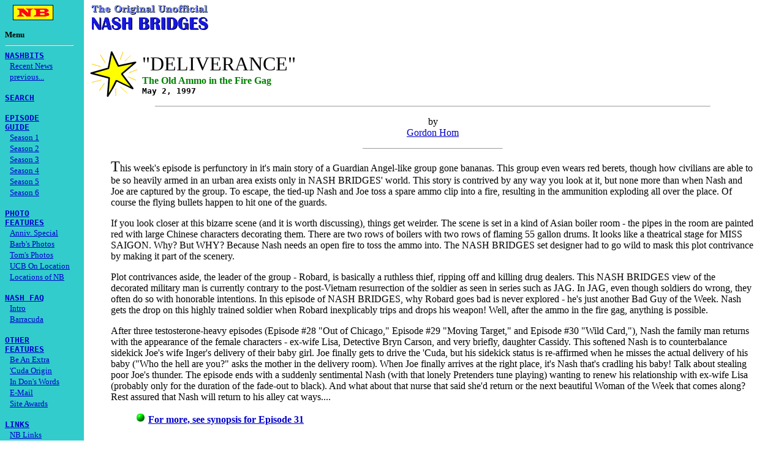

--- FILE ---
content_type: text/html; charset=UTF-8
request_url: https://www.lowtek.com/nash/season2/episode31/commentary.html
body_size: 2742
content:
<HTML>
<HEAD>
	<TITLE>NASH BRIDGES: &quot;Deliverance&quot; Commentary</TITLE>
		<META NAME="Author" CONTENT="Gordon Hom">
	<META NAME="keywords" CONTENT="nash bridges, don johnson, police drama/comedy-action/adventure, san francisco bay area television series, episode synopsis and commentary">
<LINK REL="SHORTCUT ICON" HREF="../../grf/nbfavicon.ico">
	<style type="text/css">
<!-- body {
  background: #fff url(../../grf/sidebar.gif) repeat-y;
  color: #000;
  margin: 8px;
}
a:link {
  color: #00c
}
//-->
</style>
</HEAD>
<BODY>

<TABLE BORDER=0 CELLPADDING=0 CELLSPACING=0>

<TR VALIGN=TOP>

<TD WIDTH=133>

<NOINDEX>

<P ALIGN=CENTER>
<A HREF="../../"><IMG SRC="../../grf/nbdingbatwide.gif" BORDER=0 ALT="[NB Home]" WIDTH="133" HEIGHT="25"></A>
</P>

<FONT SIZE="-1"><STRONG>Menu</STRONG></FONT>

<HR WIDTH=110 ALIGN=LEFT>

<STRONG><TT><A HREF="../../nashbits/">NASHBITS</A></TT></STRONG><BR>
&nbsp;&nbsp;<FONT SIZE="-1"><A HREF="../../nashbits/">Recent News</A></FONT><BR>
&nbsp;&nbsp;<FONT SIZE="-1"><A HREF="../../nashbits/previous.html">previous...</A></FONT><BR>

<BR>


<STRONG><TT><A HREF="../../search/">SEARCH</A></TT></STRONG><BR>


<BR>


<STRONG><TT><A HREF="../../episodeguide/">EPISODE</A><BR><A HREF="../../episodeguide/">GUIDE</A></TT></STRONG><BR>
&nbsp;&nbsp;<FONT SIZE="-1"><A HREF="../../season1/">Season 1</A></FONT><BR>
&nbsp;&nbsp;<FONT SIZE="-1"><A HREF="../../season2/">Season 2</A></FONT><BR>
&nbsp;&nbsp;<FONT SIZE="-1"><A HREF="../../season3/">Season 3</A></FONT><BR>
&nbsp;&nbsp;<FONT SIZE="-1"><A HREF="../../season4/">Season 4</A></FONT><BR>
&nbsp;&nbsp;<FONT SIZE="-1"><A HREF="../../season5/">Season 5</A></FONT><BR>
&nbsp;&nbsp;<FONT SIZE="-1"><A HREF="../../season6/">Season 6</A></FONT><BR>

<BR>

<STRONG><TT><A HREF="../../photos/">PHOTO</A><BR><A HREF="../../photos/">FEATURES</A></TT></STRONG><BR>
&nbsp;&nbsp;<FONT SIZE="-1"><A HREF="../../anniv/">Anniv. Special</A></FONT><BR>
&nbsp;&nbsp;<FONT SIZE="-1"><A HREF="../../barbsvisit/">Barb's Photos</A></FONT><BR>
&nbsp;&nbsp;<FONT SIZE="-1"><A HREF="../../tomsvisit/">Tom's Photos</A></FONT><BR>
&nbsp;&nbsp;<FONT SIZE="-1"><A HREF="../../ucb/onloc.html">UCB On Location</A></FONT><BR>
&nbsp;&nbsp;<FONT SIZE="-1"><A HREF="../../sfpart1/">Locations of NB</A></FONT><BR>


<BR>


<STRONG><TT><A HREF="../../faq/">NASH FAQ</A></TT></STRONG><BR>
&nbsp;&nbsp;<FONT SIZE="-1"><A HREF="../../faq/#aboutshow">Intro</A></FONT><BR>
&nbsp;&nbsp;<FONT SIZE="-1"><A HREF="../../faq/#cuda">Barracuda</A></FONT><BR>

<BR>


<STRONG><TT><A HREF="../../other/">OTHER</A><BR><A HREF="../../other/">FEATURES</A></TT></STRONG><BR>
&nbsp;&nbsp;<FONT SIZE="-1"><A HREF="../../extra/">Be An Extra</A></FONT><BR>
&nbsp;&nbsp;<FONT SIZE="-1"><A HREF="../../cudas/">'Cuda Origin</A></FONT><BR>
&nbsp;&nbsp;<FONT SIZE="-1"><A HREF="../../donswords/">In Don's Words</A></FONT><BR>
&nbsp;&nbsp;<FONT SIZE="-1"><A HREF="../../email/">E-Mail</A></FONT><BR>
&nbsp;&nbsp;<FONT SIZE="-1"><A HREF="../../siteawards/">Site Awards</A></FONT><BR>

<BR>

<STRONG><TT><A HREF="../../links/">LINKS</A></TT></STRONG><BR>
&nbsp;&nbsp;<FONT SIZE="-1"><A HREF="../../nblinks/">NB Links</A></FONT><BR>
&nbsp;&nbsp;<FONT SIZE="-1"><A HREF="../../tvlinks.html">TV Links</A></FONT><BR>

</NOINDEX>

<BR>

<DIV STYLE="font-family: arial; font-size: smaller; width: 125px;"><!-- google_ad_section_start -->This site is about the tv cop show Nash Bridges, starring Don Johnson, which aired on CBS with 122 episodes in 6 seasons. The series is currently syndicated in many television markets and is available on <a href="../../nashbits/#dvd">DVD</a>.<!-- google_ad_section_end --></DIV>

</TD>

<TD>

<H1>&nbsp;<A HREF="../../"><IMG SRC="../../grf/nbtitlesmall.gif" BORDER=0 ALT="[The Original Unofficial NASH BRIDGES]" WIDTH="191" HEIGHT="41"></A></H1>

<TABLE CELLSPACING=5>
<TR>
<TD>
<IMG SRC="../../grf/star.gif" BORDER=0 ALT="*" WIDTH="78" HEIGHT="75">
</TD>
<TD VALIGN=MIDDLE>
<FONT SIZE="+3">&quot;DELIVERANCE&quot;</FONT><BR>
<FONT COLOR="#008000"><STRONG>The Old Ammo in the Fire Gag
</STRONG></FONT><BR>
<TT><STRONG>May 2, 1997</STRONG></TT>
</TD>
</TR>
</TABLE>

<HR WIDTH="80%" SIZE=1>

<P ALIGN=CENTER>by<BR><A HREF="../../feedback.html">Gordon Hom</A></P>

<HR WIDTH="20%" SIZE=1>

<BLOCKQUOTE><P><FONT SIZE="+2">T</FONT>his week's episode is perfunctory in it's main story of a Guardian Angel-like group gone bananas. This group even wears red berets, though how civilians are able to be so heavily armed in an urban area exists only in NASH BRIDGES' world. This story is contrived by any way you look at it, but none more than when Nash and Joe are captured by the group. To escape, the tied-up Nash and Joe toss a spare ammo clip into a fire, resulting in the ammunition exploding all over the place. Of course the flying bullets happen to hit one of the guards.</P>

<P>If you look closer at this bizarre scene (and it is worth discussing), things get weirder. The scene is set in a kind of Asian boiler room - the pipes in the room are painted red with large Chinese characters decorating them. There are two rows of boilers with two rows of flaming 55 gallon drums. It looks like a theatrical stage for MISS SAIGON. Why? But WHY? Because Nash needs an open fire to toss the ammo into. The NASH BRIDGES set designer had to go wild to mask this plot contrivance by making it part of the scenery.</P>

<P>Plot contrivances aside, the leader of the group - Robard, is basically a ruthless thief, ripping off and killing drug dealers. This NASH BRIDGES view of the decorated military man is currently contrary to the post-Vietnam resurrection of the soldier as seen in series such as JAG. In JAG, even though soldiers do wrong, they often do so with honorable intentions. In this episode of NASH BRIDGES, why Robard goes bad is never explored - he's just another Bad Guy of the Week. Nash gets the drop on this highly trained soldier when Robard inexplicably trips and drops his weapon! Well, after the ammo in the fire gag, anything is possible.</P>

<P>After three testosterone-heavy episodes (Episode #28 "Out of Chicago," Episode #29 "Moving Target," and Episode #30 "Wild Card,"), Nash the family man returns with the appearance of the female characters - ex-wife Lisa, Detective Bryn Carson, and very briefly, daughter Cassidy.  This softened Nash is to counterbalance sidekick Joe's wife Inger's delivery of their baby girl. Joe finally gets to drive the 'Cuda, but his sidekick status is re-affirmed when he misses the actual delivery of his baby ("Who the hell are you?" asks the mother in the delivery room). When Joe finally arrives at the right place, it's Nash that's cradling his baby! Talk about stealing poor Joe's thunder. The episode ends with a suddenly sentimental Nash (with that lonely Pretenders tune playing) wanting to renew his relationship with ex-wife Lisa (probably only for the duration of the fade-out to black). And what about that nurse that said she'd return or the next beautiful Woman of the Week that comes along? Rest assured that Nash will return to his alley cat ways....</P>

<BLOCKQUOTE>
<P>
<IMG SRC="../../../grf/balls/green.gif" ALT="*" WIDTH="17" HEIGHT="17"> <B><A HREF="synopsis.html">For more, see synopsis for Episode 31</A></B></P>
</BLOCKQUOTE></BLOCKQUOTE>


<P><BR>&nbsp;<BR>&nbsp;<BR>&nbsp;<BR>&nbsp;<BR>&nbsp;</P>


<P ALIGN=CENTER><FONT SIZE="-1"><A HREF="../../../copyright.html">Copyright</A> &#169; 1996-2022 <A HREF="../../feedback.html">Gordon Hom</A>. All rights reserved. <A HREF="../../../privacy.html">Privacy Policy</A></FONT>
</P>

</TD>

</TR>

</TABLE></BODY>
</HTML>